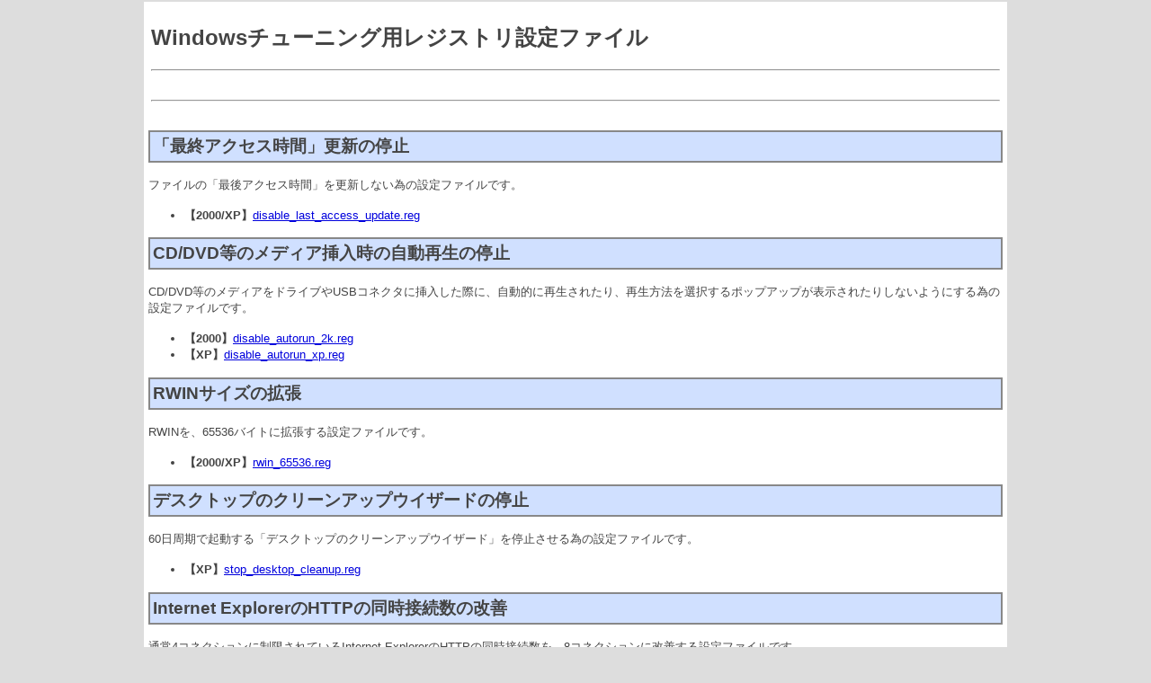

--- FILE ---
content_type: text/html
request_url: https://www.kishiro.com/Windows/registory/
body_size: 6473
content:
<!doctype html public "-//W3C//DTD HTML 4.01 Transitional//EN">
<html lang="ja">
<head>
<meta http-equiv="Content-Type" content="text/html; charset=EUC-JP">
<meta name="viewport" content="width=device-width,initial-scale=1">
<meta name="ROBOTS" content="NOARCHIVE">
<meta name="keywords" content="Windows,レジストリ,チューニング">
<link rel="stylesheet" type="text/css" href="../../css/base.css">
<link rel="stylesheet" type="text/css" href="../../css/extra/anquete.css">
<title>Windowsチューニング用レジストリ設定ファイル</title>
<!-- Google tag (gtag.js) -->
<script async src="https://www.googletagmanager.com/gtag/js?id=G-Q3WRJ3Y02Y"></script>
<script>
  window.dataLayer = window.dataLayer || [];
  function gtag(){dataLayer.push(arguments);}
  gtag('js', new Date());

  gtag('config', 'G-Q3WRJ3Y02Y');
</script>

</head>
<body>
<div id="Outline">
<div id="Header">
<h1>Windowsチューニング用レジストリ設定ファイル</h1>
<hr>
<script type="text/javascript" src="https://b.st-hatena.com/js/bookmark_button_wo_al.js" charset="utf-8" async="async"></script>
<script type="text/javascript">
<!--
document.write("<a href=\"https://b.hatena.ne.jp/entry/"+encodeURIComponent(location.href)+"\" class=\"hatena-bookmark-button\" data-hatena-bookmark-title=\""+encodeURIComponent(document.title)+"\" data-hatena-bookmark-layout=\"standard\" title=\"このエントリーをはてなブックマークに追加\"><img src=\"https://b.st-hatena.com/images/entry-button/button-only.gif\" alt=\"このエントリーをはてなブックマークに追加\" width=\"20\" height=\"20\" style=\"border: none;\" /><"+"/a>");
//-->
</script>
<hr>
</div>
<div id="Content">
<h2>「最終アクセス時間」更新の停止</h2>
<p>
ファイルの「最後アクセス時間」を更新しない為の設定ファイルです。
</p>
<ul>
<li><strong>【2000/XP】</strong><a href="./disable_last_access_update.reg" target="_blank">disable_last_access_update.reg</a></li>
</ul>
<h2>CD/DVD等のメディア挿入時の自動再生の停止</h2>
<p>
CD/DVD等のメディアをドライブやUSBコネクタに挿入した際に、自動的に再生されたり、再生方法を選択するポップアップが表示されたりしないようにする為の設定ファイルです。
</p>
<ul>
<li><strong>【2000】</strong><a href="./disable_autorun_2k.reg" target="_blank">disable_autorun_2k.reg</a></li>
<li><strong>【XP】</strong><a href="./disable_autorun_xp.reg" target="_blank">disable_autorun_xp.reg</a></li>
</ul>
<h2>RWINサイズの拡張</h2>
<p>
RWINを、65536バイトに拡張する設定ファイルです。
</p>
<ul>
<li><strong>【2000/XP】</strong><a href="rwin_65536.reg">rwin_65536.reg</a></li>
</ul>
<h2>デスクトップのクリーンアップウイザードの停止</h2>
<p>
60日周期で起動する「デスクトップのクリーンアップウイザード」を停止させる為の設定ファイルです。
</p>
<ul>
<li><strong>【XP】</strong><a href="./stop_desktop_cleanup.reg" target="_blank">stop_desktop_cleanup.reg</a></li>
</ul>
<h2>Internet ExplorerのHTTPの同時接続数の改善</h2>
<p>
通常4コネクションに制限されているInternet ExplorerのHTTPの同時接続数を、8コネクションに改善する設定ファイルです。
</p>
<ul>
<li><strong>【2000/XP】</strong><a href="./http_connection.reg" target="_blank">http_connection.reg</a></li>
</ul>
<h2>Internet ExplorerのSSL cacheコントロール不具合の回避</h2>
<p>
Internet Explorerに存在するSSL通信時のcacheコントロールの不具合を回避する設定ファイルです。
</p>
<ul>
<li><strong>【2000/XP】</strong><a href="./fix_download_error_ie6sp1.reg" target="_blank">fix_download_error_ie6sp1.reg</a></li>
</ul>
<h2>CPUのL2 cacheサイズの強制認識</h2>
<p>
システムがデフォルトで認識するL2 cacheのサイズを設定するファイルです。
</p>
<ul>
<li><strong>【2000】</strong><a href="./2nd_cache_128k.reg" target="_blank">2nd_cache_128k.reg (128KB)</a></li>
<li><strong>【2000】</strong><a href="./2nd_cache_256k.reg" target="_blank">2nd_cache_256k.reg (256KB)</a></li>
<li><strong>【2000】</strong><a href="./2nd_cache_512k.reg" target="_blank">2nd_cache_512k.reg (512KB)</a></li>
<li><strong>【2000】</strong><a href="./2nd_cache_1m.reg" target="_blank">2nd_cache_1m.reg (1MB)</a></li>
<li><strong>【2000】</strong><a href="./2nd_cache_2m.reg" target="_blank">2nd_cache_2m.reg (2MB)</a></li>
</ul>
<p>
参考までに、Intel CPUのL2 Cacheのサイズは下記の通りです。
</p>
<h3>128KB</h3>
<ul>
<li>Celeron (Mendocino)</li>
<li>Celeron (Coppermine)</li>
<li>Celeron (Willamette)</li>
</ul>
<h3>256KB</h3>
<ul>
<li>Pentium III (Coppermine)</li>
<li>Pentium III (Tualatin)</li>
<li>Pentium 4 (Willamette)</li>
<li>Celeron (Tualatin)</li>
<li>Celeron (Northwood)</li>
<li>Celeron D (Prescott)</li>
</ul>
<h3>512KB</h3>
<ul>
<li>Pentium II (Klamath)</li>
<li>Pentium II (Deschutes)</li>
<li>Pentium III (Katmai)</li>
<li>Pentium III-M (Tualatin)</li>
<li>Pentium III-S (Tualatin)</li>
<li>Pentium 4 (Northwood)</li>
<li>Celeron M (Banias)</li>
</ul>
<h3>1MB</h3>
<ul>
<li>Pentium 4 (Prescott)</li>
<li>Pentium 4 5xx (Prescott)</li>
<li>Pentium M (Banias)</li>
<li>Celeron M (Dothan)</li>
</ul>
<h3>2MB</h3>
<ul>
<li>Pentium 4 6xx (Prescott)</li>
<li>Pentium 4 6xx (Cedar Mill)</li>
<li>Pentium M (Dothan)</li>
</ul>
<hr>
<p>
<form action="/cgi/anquete_register.cgi" method="POST">
<strong>あなたの探し物は見つかりましたか？</strong>
<div class="AnqueteForm_Rating">
<div class="AnqueteForm_RatingElement1"><input type="radio" name="rating" value="A">まさにこれだ</div>
<div class="AnqueteForm_RatingElement2"><input type="radio" name="rating" value="B">参考になった</div>
<div class="AnqueteForm_RatingElement3"><input type="radio" name="rating" value="C">ちょっと違う</div>
<div class="AnqueteForm_RatingElement4"><input type="radio" name="rating" value="D">これじゃない</div>
</div>
</p>
<p>
<strong>何かメッセージがあればお願いします</strong><br>
<textarea name="message"></textarea><br>
<input type="checkbox" name="private" value="1">このメッセージを非公開にする
</p>
<p>
<input type="submit" value="登録">
<input type="reset" value="消去">
</p>
</form>
<p>
<caution>ご注意</caution>
</p>
<p>
・頂いたメッセージは管理者のチェックの後、公開されます。<br>
・メッセージの公開を希望されない場合には、「このメッセージを非公開にする」にチェックを入れてください。<br>
・管理者が不適切と判断したメッセージは公開しませんので、予めご了承ください。
</p>
<hr><table class="RatingGraph">
<tr>
<td class="RatingGraph_Rating_Z" style="width: 100%">まだ評価がありません</td>
</tr>
</table>
<br>
<p>
表示できるメッセージはありません。<br>
</p>
<hr>

</div>
<div id="Footer">
<a href="../../">トップに戻る</a> / <a href="../">ひとつ上に戻る</a>
</div>
</div>
</body>
</html>


--- FILE ---
content_type: text/css
request_url: https://www.kishiro.com/css/base.css
body_size: 3978
content:
/*  ================================================================  */

body
{
	background: #dddddd;
	color: #444444;
	font-family: Tahoma,sans-serif;
	font-size: 10pt;
	text-align: center;
	padding: 0 0 0 0;
}

@media (min-width:361px)
{
	body
	{
		margin: 2px 2px 2px 2px;
	}
}

@media (min-width:321px) and (max-width:360px)
{
	body
	{
		margin: 0 0 0 0;
	}
}

@media (max-width:320px)
{
	body
	{
		margin: 0 0 0 0;
	}
}

/*  ================================================================  */

#Outline
{
	background: #ffffff;
	color: #444444;
	font-family: Tahoma,sans-serif;
	font-size: 10pt;
	text-align: left;
	padding: 0 0 0 0;
	word-wrap: break-word;
}

@media (min-width:361px)
{
	#Outline
	{
		margin: 0 auto;
		width: 960px;
	}
}

@media (min-width:321px) and (max-width:360px)
{
	#Outline
	{
		margin: 0 0 0 0;
		width: 360px;
	}
}

@media (max-width:320px)
{
	#Outline
	{
		margin: 0 0 0 0;
		width: 320px;
	}
}

/*  ----------------------------------------------------------------  */

#Header
{
	background: #ffffff;
	margin: 0 0 0 0;
	padding: 5px 5px 5px 5px;
	word-wrap: break-word;
}

@media (min-width:361px)
{
	#Header
	{
		width: 950px;
	}
}

@media (min-width:321px) and (max-width:360px)
{
	#Header
	{
		width: 350px;
	}
}

@media (max-width:320px)
{
	#Header
	{
		width: 310px;
	}
}

/*  ----------------------------------------------------------------  */

#Content
{
	background: #ffffff;
	margin: 0 0 0 0;
	padding: 5px 5px 5px 5px;
	word-wrap: break-word;
}

@media (min-width:361px)
{
	#Content
	{
		width: 950px;
	}
}

@media (min-width:321px) and (max-width:360px)
{
	#Content
	{
		width: 350px;
	}
}

@media (max-width:320px)
{
	#Content
	{
		width: 310px;
	}
}

/*  ----------------------------------------------------------------  */

#Footer
{
	background: #ffffff;
	margin: 0 0 0 0;
	padding: 5px 5px 5px 5px;
	word-wrap: break-word;
}

@media (min-width:361px)
{
	#Footer
	{
		width: 950px;
	}
}

@media (min-width:321px) and (max-width:360px)
{
	#Footer
	{
		width: 350px;
	}
}

@media (max-width:320px)
{
	#Footer
	{
		width: 310px;
	}
}

/*  ================================================================  */

h1
{
	color: #444444;
	font-size: 18pt;
	width: auto;
	height: auto;
	padding: 3px 3px 3px 3px;
}

h2
{
	background: #d0e0ff;
	border: 2px solid #888888;
	color: #444444;
	font-size: 14pt;
	width: auto;
	height: auto;
	padding: 3px 3px 3px 3px;
}

h3
{
	background: #d0e0ff;
	border: 1px solid #888888;
	color: #444444;
	font-size: 12pt;
	width: auto;
	height: auto;
	padding: 3px 3px 3px 3px;
}

hr
{
	margin: 6px 3px 6px 3px;
}

a:hover
{
	color: #dd0000;
}

a:link
{
	color: #0000dd;
}

a:visited
{
	color: #000088;
}

p
{
	margin: 1.2em 0 1.2em 0;
}

ol ul
{
	list-style-type: circle;
	margin: 0 0 0 1em;
	padding: 0;
}

pre.code
{
	background: #eeeeaa;
	border: 1px solid #aaaa66;
	color: #444444;
	font-size: 10pt;
	overflow: auto;
	padding: 5px 5px 5px 5px;
	table-layout: fixed;
	text-align: left;
	width: auto;
	height: auto;
	white-space: pre-wrap;
	word-wrap: break-word;
}

pre.console
{
	background: #222222;
	border: 1px solid #888888;
	color: #22ff22;
	font-size: 10pt;
	overflow: auto;
	padding: 5px 5px 5px 5px;
	table-layout: fixed;
	text-align: left;
	width: auto;
	height: auto;
	white-space: pre-wrap;
	word-wrap: break-word;
}

strong
{
	font-weight: bold;
}

/*  ================================================================  */

.default
{
	border: solid 2px #666666;
	border-collapse: collapse;
	color: #444444;
	font-size: 8pt;
	padding: 2px 2px 2px 2px;
}

.default th
{
	background: #cccccc;
	border: solid 2px #666666;
	font-weight: bold;
	padding: 2px 2px 2px 2px;
	text-align: center;
	vertical-align: middle;
}

.default td
{
	border: solid 2px #666666;
	padding: 2px 2px 2px 2px;
	text-align: center;
	vertical-align: middle;
}

/*  ================================================================  */

.caution
{
	color: #ee0000;
}

.caption
{
	color: #444444;
	font-weight: bold;
}


--- FILE ---
content_type: text/css
request_url: https://www.kishiro.com/css/extra/anquete.css
body_size: 1812
content:
/*  ================================================================  */

.AnqueteForm_Rating
{
	border: none;
	position: relative;
}

@media (min-width:361px)
{
	.AnqueteForm_Rating
	{
		width: 800px;
		height: 20px;
	}
}

@media (max-width:360px)
{
	.AnqueteForm_Rating
	{
		width: 200px;
		height: 80px;
	}
}

.AnqueteForm_RatingElement1
{
	border: none;
	position: absolute;
	padding: 5px 5px 5px 5px;
	left: 0px;
	top: 0px;
	width: 200px;
	height: 20px;

}

.AnqueteForm_RatingElement2
{
	border: none;
	position: absolute;
	padding: 5px 5px 5px 5px;
	width: 200px;
	height: 20px;
}

@media (min-width:361px)
{
	.AnqueteForm_RatingElement2
	{
		left: 200px;
		top: 0px;
	}
}

@media (max-width:360px)
{
	.AnqueteForm_RatingElement2
	{
		left: 0px;
		top: 20px;
	}
}

.AnqueteForm_RatingElement3
{
	border: none;
	position: absolute;
	padding: 5px 5px 5px 5px;
	width: 200px;
	height: 20px;
}

@media (min-width:361px)
{
	.AnqueteForm_RatingElement3
	{
		left: 400px;
		top: 0px;
	}
}

@media (max-width:360px)
{
	.AnqueteForm_RatingElement3
	{
		left: 0px;
		top: 40px;
	}
}

.AnqueteForm_RatingElement4
{
	border: none;
	position: absolute;
	padding: 5px 5px 5px 5px;
	width: 200px;
	height: 20px;
}

@media (min-width:361px)
{
	.AnqueteForm_RatingElement4
	{
		left: 600px;
		top: 0px;
	}
}

@media (max-width:360px)
{
	.AnqueteForm_RatingElement4
	{
		left: 0px;
		top: 60px;
	}
}

/*  ================================================================  */

table.RatingGraph
{
	color: #ffffff;
	font-size: 8pt;
	height: 36px;
	text-align: center;
}

td.RatingGraph_Rating_A
{
	background: #5555dd;
}

td.RatingGraph_Rating_B
{
	background: #55dd55;
}

td.RatingGraph_Rating_C
{
	background: #dddd55;
}

td.RatingGraph_Rating_D
{
	background: #dd5555;
}

td.RatingGraph_Rating_Z
{
	background: #555555;
}

